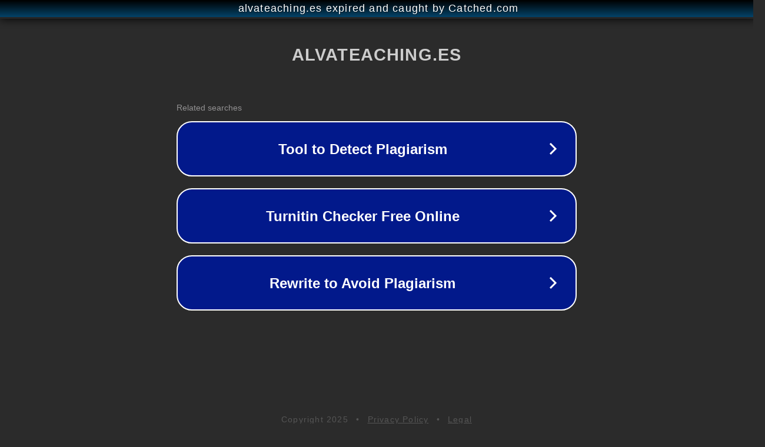

--- FILE ---
content_type: text/html; charset=utf-8
request_url: https://alvateaching.es/coaching-educativo/clases-particulares/clases-particulares-de-ciencias/clases-de-matematicas/teorema-de-la-pizza/
body_size: 1198
content:
<!doctype html>
<html data-adblockkey="MFwwDQYJKoZIhvcNAQEBBQADSwAwSAJBANDrp2lz7AOmADaN8tA50LsWcjLFyQFcb/P2Txc58oYOeILb3vBw7J6f4pamkAQVSQuqYsKx3YzdUHCvbVZvFUsCAwEAAQ==_OVY5G3Krw+mRER+hTxwyft+jLmP46Np8mJjqyBmvBJlEsgXlgEiQUh1uc00OEo6vNMHQte1hjhwFPZAHlM7+lg==" lang="en" style="background: #2B2B2B;">
<head>
    <meta charset="utf-8">
    <meta name="viewport" content="width=device-width, initial-scale=1">
    <link rel="icon" href="[data-uri]">
    <link rel="preconnect" href="https://www.google.com" crossorigin>
</head>
<body>
<div id="target" style="opacity: 0"></div>
<script>window.park = "[base64]";</script>
<script src="/brWmzgOTF.js"></script>
</body>
</html>
